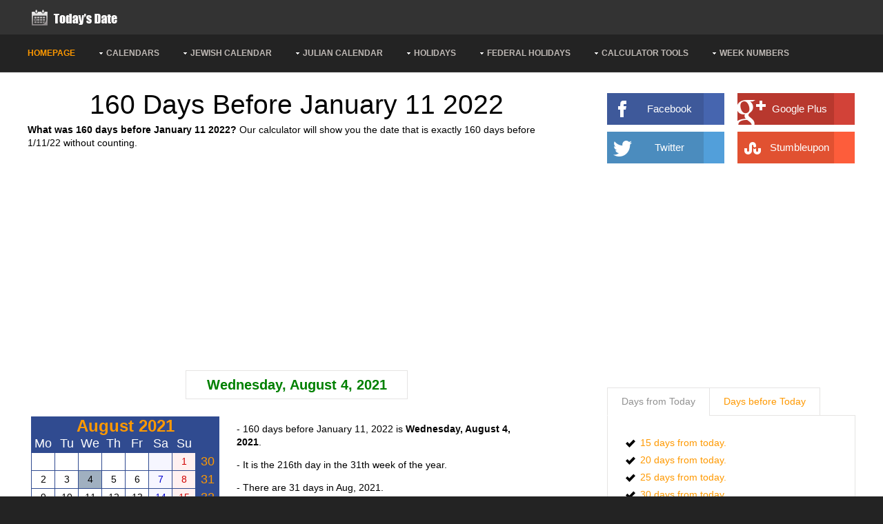

--- FILE ---
content_type: text/html; charset=UTF-8
request_url: https://whatisthedatetoday.com/160-days-before-january-11-2022.html
body_size: 5648
content:
<!DOCTYPE html>
<html>
<head>
    <meta name="viewport" content="width=device-width, initial-scale=1">
    <meta http-equiv="Content-Type" content="text/html; charset=UTF-8"/>
    <meta http-equiv="content-language" content=en-US />
    <!-- The above 3 meta tags *must* come first in the head; any other head content must come *after* these tags -->

<title>What is The Date Today? | Today's Date</title>
    <meta name="description" content="What is The Date Today? Find Today's Date, today's holiday and calendar include daynumbers, week numbers."/>
    <meta name="keywords" content="today's date, date today, what is today's date, what is the date today, today date, today calendar, calendar date, what is today, what day is it, today is, what day is today, what holiday is today"/>
    <meta name="robots" content="noodp,noydir"/>

<link href="layout/styles/main.css" rel="stylesheet" type="text/css" media="all">
<link href="layout/styles/mediaqueries.css" rel="stylesheet" type="text/css" media="all">
<!--[if lt IE 9]>
<link href="layout/styles/ie/ie8.css" rel="stylesheet" type="text/css" media="all">
<script src="layout/scripts/ie/css3-mediaqueries.min.js"></script>
<script src="layout/scripts/ie/html5shiv.min.js"></script>
<![endif]-->
<!-- Slider -->
<link href="layout/scripts/responsiveslides.js-v1.53/responsiveslides.css" rel="stylesheet" type="text/css" media="all">
<script data-ad-client="ca-pub-6752928982671339" async src="https://pagead2.googlesyndication.com/pagead/js/adsbygoogle.js"></script>
</head>
<body class="">
<div class="wrapper row1">
  <header id="header" class="full_width clear">
    <div id="hgroup">
     <a href="https://whatisthedatetoday.com/"><img src="images/what-is-the-date-today-logo.png" alt="What is The Date Today?"></a>
    </div>
  </header>
</div>
<!-- ################################################################################################ -->
<div id="fb-root"></div>
<script>(function(d, s, id) {
  var js, fjs = d.getElementsByTagName(s)[0];
  if (d.getElementById(id)) return;
  js = d.createElement(s); js.id = id;
  js.src = "//connect.facebook.net/en_US/sdk.js#xfbml=1&version=v2.8&appId=543279429164923";
  fjs.parentNode.insertBefore(js, fjs);
}(document, 'script', 'facebook-jssdk'));</script>
<div class="wrapper row2">
  <nav id="topnav">
    <ul class="clear">
      <li class="active"><a href="https://whatisthedatetoday.com/" title="Homepage">Homepage</a></li>
      <li><a class="drop" href="calendars.html" title="Calendars">Calendars</a>
        <ul>
          <li><a href="monthly-calendar-2025.html" title="Monthly Calendar 2025">Monthly Calendar 2025</a></li>
          <li><a href="yearly-calendar-2025.html" title="Yearly Calendar 2025">Yearly Calendar 2025</a></li>
          <li><a href="weekly-calendar-2025.html" title="Weekly Calendar 2025">Weekly Calendar 2025</a></li>
          <li><a href="pdf-calendar.html" title="PDF Calendar">PDF Calendar</a></li>
          <li><a href="2025-calendar-week-numbers.html" title="2025 Calendar Week Numbers">2025 Calendar Week Numbers</a></li>
        </ul>
      </li>
      <li><a class="drop" href="jewish-calendar.html" title="Jewish Calendar">Jewish Calendar</a>
        <ul>
          <li><a href="jewish-calendar-2025.html" title="Jewish Calendar 2025">Jewish Calendar 2025</a></li>
          <li><a href="jewish-calendar-2026.html" title="Jewish Calendar 2026">Jewish Calendar 2026</a></li>
          <li><a href="jewish-calendar-2027.html" title="Jewish Calendar 2027">Jewish Calendar 2027</a></li>

        </ul>
      </li>
      <li><a class="drop" href="julian-calendar.html" title="Julian Calendar">Julian Calendar</a>
        <ul>
          <li><a href="julian-calendar-2025.html" title="Julian Calendar 2025">Julian Calendar 2025</a></li>
          <li><a href="julian-calendar-2026.html" title="Julian Calendar 2026">Julian Calendar 2026</a></li>
          <li><a href="julian-calendar-2027.html" title="Julian Calendar 2027">Julian Calendar 2027</a></li>
        </ul>
      </li>
      <li><a class="drop" href="#" title="Holidays">Holidays</a>
        <ul>
          <li><a href="us-holidays-2025.html" title="US Holidays 2025">US Holidays 2025</a></li>
          <li><a href="us-holidays-2026.html" title="US Holidays 2026">US Holidays 2026</a></li>
          <li><a href="us-holidays-2027.html" title="US Holidays 2027">US Holidays 2027</a></li>
          <li><a href="us-holidays-2028.html" title="US Holidays 2028">US Holidays 2028</a></li>
          <li><a href="today-holiday.html" title="Is today a holiday?">Is Today A Holiday?</a></li>

        </ul>
      </li>
      <li><a class="drop" href="federal-holidays.html" title="Federal Holidays">Federal Holidays</a>
        <ul>
          <li><a href="federal-holidays-2025.html" title="US Federal Holidays 2025">US Federal Holidays 2025</a></li>
          <li><a href="federal-holidays-2026.html" title="US Federal Holidays 2026">US Federal Holidays 2026</a></li>
          <li><a href="federal-holidays-2027.html" title="US Federal Holidays 2027">US Federal Holidays 2027</a></li>
          <li><a href="federal-holidays-2028.html" title="US Federal Holidays 2028">US Federal Holidays 2028</a></li>

        </ul>
      </li>
      <li><a class="drop" href="calculator-tools.html" title="Calculator Tools">Calculator Tools</a>
        <ul>
          <li><a href="days-from-today.html" title="Days from today calculator">Days From Today Calculator</a></li>
          <li><a href="days-from-date.html" title="Days from date calculator">Days From Date Calculator</a></li>
          <li><a href="working-days.html" title="Working Days in a Year">Working Days in a Year</a></li>
          <li><a href="business-day-calculator.html" title="Business Day Calculator">Business Day Calculator</a></li>

        </ul>
      </li>
      <li><a class="drop" href="week-numbers.html" title="Week Numbers">Week Numbers</a>
        <ul>
          <li><a href="week-numbers-2025.html" title="Week Numbers 2025">Week Numbers 2025</a></li>
          <li><a href="week-numbers-2026.html" title="Week Numbers 2026">Week Numbers 2026</a></li>
          <li><a href="week-numbers-2027.html" title="Week Numbers 2027">Week Numbers 2027</a></li>
          <li><a href="week-numbers-2028.html" title="Week Numbers 2028">Week Numbers 2028</a></li>

        </ul>
      </li>
    </ul>
  </nav>
</div><!-- content -->
<div class="wrapper row3">
  <div id="container">
    <!-- ################################################################################################ -->
    <div id="homepage" class="clear">
      <div class="two_third first">
        <article>
	  <h1 class="emphasise nospace">160 Days Before January 11 2022</h1>
          <p class="nospace push20"><strong>What was 160 days before January 11 2022?</strong> Our calculator will show you the date that is exactly 160 days before 1/11/22 without counting.</p>
<div class="push20" align="center">
<script async src="//pagead2.googlesyndication.com/pagead/js/adsbygoogle.js"></script>
<!-- Responsive Links -->
<ins class="adsbygoogle"
     style="display:block"
     data-ad-client="ca-pub-6752928982671339"
     data-ad-slot="8260184200"
     data-ad-format="link"></ins>
<script>
(adsbygoogle = window.adsbygoogle || []).push({});
</script>
</div>        </article>
        <!-- ########## -->
        <div class="clear">
        <!-- ################################################################################################ -->

          <div class="ads">
                <div class="ddate">
    Wednesday, August 4, 2021		</div>

          </div>

<div class="ldate">

<table border="0" cellspacing="0" cellpadding="5"><tr valign="top">
<td>
<style> .cssTitle1 { font-family: Arial, Helvetica; font-size: 24px; color: #FFFFFF; background-color: #304B90; } .cssHeading1 { font-family: Arial, Helvetica; font-size: 18px; color: #FFFFFF; background-color: #304B90; } .cssDays1 { font-family: Arial, Helvetica; font-size: 14px; color: #000000; background-color: #FFFFFF; } .cssWeeks1 { font-family: Arial, Helvetica; font-size: 18px; color: #FFFFFF; background-color: #304B90; } .cssHolidays1 { font-family: Arial, Helvetica; font-size: 18px; color: #D00000; background-color: #eeee22; } .cssSaturdays1 { font-family: Arial, Helvetica; font-size: 14px; color: #0000D0; background-color: #F6F6FF; } .cssSundays1 { font-family: Arial, Helvetica; font-size: 14px; color: #D00000; background-color: #FFF0F0; } .cssHilight1 { font-family: Arial, Helvetica; font-size: 14px; color: #000000; background-color: #FFFF00; cursor: default; } </style><table width=100% border=0 cellspacing=0 cellpadding=0><tr><td bgcolor=#304B90><table width=100% border=0 cellspacing=1 cellpadding=3><tr><td colspan=8 class="cssTitle1" align=center><b><a href="august-2021-calendar-printable-holidays.html">August 2021</a></b></td></tr><tr><td align=center width=27 class="cssHeading1">Mo</td><td align=center width=27 class="cssHeading1">Tu</td><td align=center width=27 class="cssHeading1">We</td><td align=center width=27 class="cssHeading1">Th</td><td align=center width=27 class="cssHeading1">Fr</td><td align=center width=27 class="cssHeading1">Sa</td><td align=center width=27 class="cssHeading1">Su</td><td align=center width=27 class="cssHeading1">&nbsp;</td></tr><tr><td align=center width=27 class="cssDays1">&nbsp;</td><td align=center width=27 class="cssDays1">&nbsp;</td><td align=center width=27 class="cssDays1">&nbsp;</td><td align=center width=27 class="cssDays1">&nbsp;</td><td align=center width=27 class="cssDays1">&nbsp;</td><td align=center width=27 class="cssSaturdays1">&nbsp;</td><td align=center width=27 class="cssSundays1">1</td><td align=center width=27 class="cssWeeks1"><a href="week-30-2021.html">30</a></td></tr><tr><td align=center width=27 class="cssDays1">2</td><td align=center width=27 class="cssDays1">3</td><td align=center width=27 class="cssDays1" title="This is 160 days before!" style="background-color:#A0B0C0;">4</td><td align=center width=27 class="cssDays1">5</td><td align=center width=27 class="cssDays1">6</td><td align=center width=27 class="cssSaturdays1">7</td><td align=center width=27 class="cssSundays1">8</td><td align=center width=27 class="cssWeeks1"><a href="week-31-2021.html">31</a></td></tr><tr><td align=center width=27 class="cssDays1">9</td><td align=center width=27 class="cssDays1">10</td><td align=center width=27 class="cssDays1">11</td><td align=center width=27 class="cssDays1">12</td><td align=center width=27 class="cssDays1">13</td><td align=center width=27 class="cssSaturdays1">14</td><td align=center width=27 class="cssSundays1">15</td><td align=center width=27 class="cssWeeks1"><a href="week-32-2021.html">32</a></td></tr><tr><td align=center width=27 class="cssDays1">16</td><td align=center width=27 class="cssDays1">17</td><td align=center width=27 class="cssDays1">18</td><td align=center width=27 class="cssDays1">19</td><td align=center width=27 class="cssDays1">20</td><td align=center width=27 class="cssSaturdays1">21</td><td align=center width=27 class="cssSundays1">22</td><td align=center width=27 class="cssWeeks1"><a href="week-33-2021.html">33</a></td></tr><tr><td align=center width=27 class="cssDays1">23</td><td align=center width=27 class="cssDays1">24</td><td align=center width=27 class="cssDays1">25</td><td align=center width=27 class="cssDays1">26</td><td align=center width=27 class="cssDays1">27</td><td align=center width=27 class="cssSaturdays1">28</td><td align=center width=27 class="cssSundays1">29</td><td align=center width=27 class="cssWeeks1"><a href="week-34-2021.html">34</a></td></tr><tr><td align=center width=27 class="cssDays1">30</td><td align=center width=27 class="cssDays1">31</td><td align=center width=27 class="cssDays1">&nbsp;</td><td align=center width=27 class="cssDays1">&nbsp;</td><td align=center width=27 class="cssDays1">&nbsp;</td><td align=center width=27 class="cssSaturdays1">&nbsp;</td><td align=center width=27 class="cssSundays1">&nbsp;</td><td align=center width=27 class="cssWeeks1"><a href="week-35-2021.html">35</a></td></tr></table></td></tr></table></td>

</tr></table>
</div>

<div class="rdate">

<p>
    - 160 days before January 11, 2022 is <strong>Wednesday, August 4, 2021</strong>.  
</p>


<p>
- It is the 216th day in the 31th week of the year.
</p>

<p>
- There are 31 days in Aug, 2021.
</p>

<p>
- There are 365 days in this year 2021.
</p>


</div>

          <!-- ########## -->
        </div>

        <div class="clear">
	<!-- ### -->
<h2>Days Before Date Calculator</h2>
<div align="center">

	<form action="" method="post">
	<input class="whi" type="number" name="days" min="-5000" max=5000 style="width: 4em" onclick="this.select();" placeholder="90" required="required" />
	days from/before: 
	<select class="whs" id="whMonth" name="whMonth">
	<option value="1">1</option><option value="2">2</option><option value="3">3</option><option value="4">4</option><option value="5">5</option><option value="6">6</option><option value="7">7</option><option selected value="8">8</option><option value="9">9</option><option value="10">10</option><option value="11">11</option><option value="12">12</option>		
	</select>
	/
	<select class="whs" id="whDate" name="whDate">
	<option value="1">1</option><option value="2">2</option><option value="3">3</option><option selected value="4">4</option><option value="5">5</option><option value="6">6</option><option value="7">7</option><option value="8">8</option><option value="9">9</option><option value="10">10</option><option value="11">11</option><option value="12">12</option><option value="13">13</option><option value="14">14</option><option value="15">15</option><option value="16">16</option><option value="17">17</option><option value="18">18</option><option value="19">19</option><option value="20">20</option><option value="21">21</option><option value="22">22</option><option value="23">23</option><option value="24">24</option><option value="25">25</option><option value="26">26</option><option value="27">27</option><option value="28">28</option><option value="29">29</option><option value="30">30</option><option value="31">31</option>		
	</select>
	/ 
	<select class="whs" id="whYear" name="whYear">
	<option value="2011">2011</option><option value="2012">2012</option><option value="2013">2013</option><option value="2014">2014</option><option value="2015">2015</option><option value="2016">2016</option><option value="2017">2017</option><option value="2018">2018</option><option value="2019">2019</option><option value="2020">2020</option><option selected value="2021">2021</option><option value="2022">2022</option><option value="2023">2023</option><option value="2024">2024</option><option value="2025">2025</option><option value="2026">2026</option><option value="2027">2027</option><option value="2028">2028</option><option value="2029">2029</option><option value="2030">2030</option><option value="2031">2031</option>			
	</select>
	<br> (MM / DD / YYYY) <br>
	<input name="form" class="calbutton calbutton1" type="submit" value="Go !" />
	</form>
 </div>
<p>Type in the number of days and select the exact date you want to calculate from. If you want to find a previous date, you can enter a negative number to figure out the number of days before the specified date (ex: 120 or -120).</p>
<div class="push20" align="center">
<script async src="//pagead2.googlesyndication.com/pagead/js/adsbygoogle.js"></script>
<!-- Responsive Links -->
<ins class="adsbygoogle"
     style="display:block"
     data-ad-client="ca-pub-6752928982671339"
     data-ad-slot="8260184200"
     data-ad-format="link"></ins>
<script>
(adsbygoogle = window.adsbygoogle || []).push({});
</script>
</div><h2>Days From Date Examples</h2>
          <div class="one_half first">
                <ul>
<li><a href="20-days-from-august-4-2021.html">20 days from 8/4/21</a> is Tue, Aug 24, 2021.</li>
<li><a href="30-days-from-august-4-2021.html">30 days from 8/4/21</a> is Fri, Sep 3, 2021.</li>
<li><a href="40-days-from-august-4-2021.html">40 days from 8/4/21</a> is Mon, Sep 13, 2021.</li>
<li><a href="45-days-from-august-4-2021.html">45 days from 8/4/21</a> is Sat, Sep 18, 2021.</li>
<li><a href="50-days-from-august-4-2021.html">50 days from 8/4/21</a> is Thu, Sep 23, 2021.</li>
<li><a href="60-days-from-august-4-2021.html">60 days from 8/4/21</a> is Sun, Oct 3, 2021.</li>
<li><a href="70-days-from-august-4-2021.html">70 days from 8/4/21</a> is Wed, Oct 13, 2021.</li>
<li><a href="80-days-from-august-4-2021.html">80 days from 8/4/21</a> is Sat, Oct 23, 2021.</li>
<li><a href="90-days-from-august-4-2021.html">90 days from 8/4/21</a> is Tue, Nov 2, 2021.</li>
<li><a href="100-days-from-august-4-2021.html">100 days from 8/4/21</a> is Fri, Nov 12, 2021.</li>
<li><a href="120-days-from-august-4-2021.html">120 days from 8/4/21</a> is Thu, Dec 2, 2021.</li>
<li><a href="130-days-from-august-4-2021.html">130 days from 8/4/21</a> is Sun, Dec 12, 2021.</li>
<li><a href="140-days-from-august-4-2021.html">140 days from 8/4/21</a> is Wed, Dec 22, 2021.</li>
<li><a href="150-days-from-august-4-2021.html">150 days from 8/4/21</a> is Sat, Jan 1, 2022.</li>
<li><a href="160-days-from-august-4-2021.html">160 days from 8/4/21</a> is Tue, Jan 11, 2022.</li>
<li><a href="170-days-from-august-4-2021.html">170 days from 8/4/21</a> is Fri, Jan 21, 2022.</li>
<li><a href="180-days-from-august-4-2021.html">180 days from 8/4/21</a> is Mon, Jan 31, 2022.</li>
<li><a href="190-days-from-august-4-2021.html">190 days from 8/4/21</a> is Thu, Feb 10, 2022.</li>
<li><a href="200-days-from-august-4-2021.html">200 days from 8/4/21</a> is Sun, Feb 20, 2022.</li>
                </ul>
          </div>
          <div class="one_half">
                <ul>
<li><a href="20-days-before-august-4-2021.html">20 days before 8/4/21</a> is Thu, Jul 15, 2021.</li>
<li><a href="30-days-before-august-4-2021.html">30 days before 8/4/21</a> is Mon, Jul 5, 2021.</li>
<li><a href="40-days-before-august-4-2021.html">40 days before 8/4/21</a> is Fri, Jun 25, 2021.</li>
<li><a href="45-days-before-august-4-2021.html">45 days before 8/4/21</a> is Sun, Jun 20, 2021.</li>
<li><a href="50-days-before-august-4-2021.html">50 days before 8/4/21</a> is Tue, Jun 15, 2021.</li>
<li><a href="60-days-before-august-4-2021.html">60 days before 8/4/21</a> is Sat, Jun 5, 2021.</li>
<li><a href="70-days-before-august-4-2021.html">70 days before 8/4/21</a> is Wed, May 26, 2021.</li>
<li><a href="80-days-before-august-4-2021.html">80 days before 8/4/21</a> is Sun, May 16, 2021.</li>
<li><a href="90-days-before-august-4-2021.html">90 days before 8/4/21</a> is Thu, May 6, 2021.</li>
<li><a href="100-days-before-august-4-2021.html">100 days before 8/4/21</a> is Mon, Apr 26, 2021.</li>
<li><a href="120-days-before-august-4-2021.html">120 days before 8/4/21</a> is Tue, Apr 6, 2021.</li>
<li><a href="130-days-before-august-4-2021.html">130 days before 8/4/21</a> is Sat, Mar 27, 2021.</li>
<li><a href="140-days-before-august-4-2021.html">140 days before 8/4/21</a> is Wed, Mar 17, 2021.</li>
<li><a href="150-days-before-august-4-2021.html">150 days before 8/4/21</a> is Sun, Mar 7, 2021.</li>
<li><a href="160-days-before-august-4-2021.html">160 days before 8/4/21</a> is Thu, Feb 25, 2021.</li>
<li><a href="170-days-before-august-4-2021.html">170 days before 8/4/21</a> is Mon, Feb 15, 2021.</li>
<li><a href="180-days-before-august-4-2021.html">180 days before 8/4/21</a> is Fri, Feb 5, 2021.</li>
<li><a href="190-days-before-august-4-2021.html">190 days before 8/4/21</a> is Tue, Jan 26, 2021.</li>
<li><a href="200-days-before-august-4-2021.html">200 days before 8/4/21</a> is Sat, Jan 16, 2021.</li>
                </ul>
          </div>

	<!-- ### -->
	</div>
        <article>
          <div class="push20" align="center"><img src="images/728x90.png" alt=""></div>
        </article>
        <!-- ########## -->
        <div class="clear"></div>
      </div>
      <!-- ########## -->
      <!-- ########## -->
      <div class="one_third">
        <div class="push20 clear" align="center">
<div class="fb-page" data-href="https://www.facebook.com/whenisholidays/" data-small-header="false" data-adapt-container-width="true" data-hide-cover="false" data-show-facepile="true"><blockquote cite="https://www.facebook.com/whenisholidays/" class="fb-xfbml-parse-ignore"><a href="https://www.facebook.com/whenisholidays/">Holidays Date</a></blockquote></div>

          <div class="one_half first" align="center">
<a class="post-share facebook" href="https://www.facebook.com/plugins/like.php?href=https://whatisthedatetoday.com:443/160-days-before-january-11-2022.html&width&layout=standard&action=like&show_faces=true&share=true&height=80&appId=#################" onclick="javascript:window.open(this.href, '', 'menubar=no,toolbar=no,resizable=yes,scrollbars=yes,height=100,width=200');return false;">Facebook<span></span></a>
	  </div>
          <div class="one_half" align="center">
<a class="post-share gplus" href="https://plus.google.com/share?url=https://whatisthedatetoday.com:443/160-days-before-january-11-2022.html" onclick="javascript:window.open(this.href, '', 'menubar=no,toolbar=no,resizable=yes,scrollbars=yes,height=600,width=600');return false;">Google Plus<span></span></a>
	  </div>
          <div class="one_half first" align="center">
<a class="post-share twitter" href="https://twitter.com/share?url=https://whatisthedatetoday.com:443/160-days-before-january-11-2022.html" onclick="javascript:window.open(this.href, '', 'menubar=no,toolbar=no,resizable=yes,scrollbars=yes,height=600,width=600');return false;">Twitter<span></span></a>
	  </div>
          <div class="one_half" align="center">
<a class="post-share stumble" href="https://www.stumbleupon.com/submit?url=https://whatisthedatetoday.com:443/160-days-before-january-11-2022.html" onclick="javascript:window.open(this.href, '', 'menubar=no,toolbar=no,resizable=yes,scrollbars=yes,height=600,width=800');return false;">Stumbleupon<span></span></a>
	  </div>

        </div>        <div class="clear push20" align="center">
<script async src="//pagead2.googlesyndication.com/pagead/js/adsbygoogle.js"></script>
<!-- 336x280 -->
<ins class="adsbygoogle"
     style="display:inline-block;width:336px;height:280px"
     data-ad-client="ca-pub-6752928982671339"
     data-ad-slot="2904349006"></ins>
<script>
(adsbygoogle = window.adsbygoogle || []).push({});
</script>
	</div>        <div class="tab-wrapper clear">
          <ul class="tab-nav clear">
            <li><a href="#tab-1">Days from Today</a></li>
            <li><a href="#tab-2">Days before Today</a></li>
          </ul>
          <div class="tab-container">
            <!-- Tab Content -->
            <div id="tab-1" class="tab-content clear">
              <ul class="list tick">
                <li><a href="15-days-from-today.html">15 days from today.</a></li>
                <li><a href="20-days-from-today.html">20 days from today.</a></li>
                <li><a href="25-days-from-today.html">25 days from today.</a></li>
                <li><a href="30-days-from-today.html">30 days from today.</a></li>
                <li><a href="35-days-from-today.html">35 days from today.</a></li>
                <li><a href="40-days-from-today.html">40 days from today.</a></li>
                <li><a href="45-days-from-today.html">45 days from today.</a></li>
                <li><a href="50-days-from-today.html">50 days from today.</a></li>
                <li><a href="55-days-from-today.html">55 days from today.</a></li>
                <li><a href="60-days-from-today.html">60 days from today.</a></li>
                <li><a href="65-days-from-today.html">65 days from today.</a></li>
                <li><a href="70-days-from-today.html">70 days from today.</a></li>
                <li><a href="75-days-from-today.html">75 days from today.</a></li>
                <li><a href="80-days-from-today.html">80 days from today.</a></li>
                <li><a href="85-days-from-today.html">85 days from today.</a></li>
                <li><a href="90-days-from-today.html">90 days from today.</a></li>
                <li><a href="95-days-from-today.html">95 days from today.</a></li>
                <li><a href="100-days-from-today.html">100 days from today.</a></li>
                <li><a href="150-days-from-today.html">150 days from today.</a></li>
                <li><a href="180-days-from-today.html">180 days from today.</a></li>
                <li><a href="200-days-from-today.html">200 days from today.</a></li>
              </ul>
            </div>
            <!-- ## TAB 2 ## -->
            <div id="tab-2" class="tab-content clear">
              <ul class="list tick">
                <li><a href="15-days-before-today.html">15 days before today.</a></li>
                <li><a href="20-days-before-today.html">20 days before today.</a></li>
                <li><a href="25-days-before-today.html">25 days before today.</a></li>
                <li><a href="30-days-before-today.html">30 days before today.</a></li>
                <li><a href="35-days-before-today.html">35 days before today.</a></li>
                <li><a href="40-days-before-today.html">40 days before today.</a></li>
                <li><a href="45-days-before-today.html">45 days before today.</a></li>
                <li><a href="50-days-before-today.html">50 days before today.</a></li>
                <li><a href="55-days-before-today.html">55 days before today.</a></li>
                <li><a href="60-days-before-today.html">60 days before today.</a></li>
                <li><a href="65-days-before-today.html">65 days before today.</a></li>
                <li><a href="70-days-before-today.html">70 days before today.</a></li>
                <li><a href="75-days-before-today.html">75 days before today.</a></li>
                <li><a href="80-days-before-today.html">80 days before today.</a></li>
                <li><a href="85-days-before-today.html">85 days before today.</a></li>
                <li><a href="90-days-before-today.html">90 days before today.</a></li>
                <li><a href="95-days-before-today.html">95 days before today.</a></li>
                <li><a href="100-days-before-today.html">100 days before today.</a></li>
                <li><a href="150-days-before-today.html">150 days before today.</a></li>
                <li><a href="180-days-before-today.html">180 days before today.</a></li>
                <li><a href="200-days-before-today.html">200 days before today.</a></li>
              </ul>
            </div>
            <!-- / Tab Content -->
          </div>
        </div>
        <div class="push20 clear" align="center">
          <img src="images/336x280.png" alt="">
        </div>


      </div>
    </div>
    <!-- ################################################################################################ -->
    <div class="clear"></div>
  </div>
</div>
<!-- Footer -->

<div class="wrapper row2">
  <div id="footer" class="clear">
    <div class="one_quarter first">


<script>
  (function(i,s,o,g,r,a,m){i['GoogleAnalyticsObject']=r;i[r]=i[r]||function(){
  (i[r].q=i[r].q||[]).push(arguments)},i[r].l=1*new Date();a=s.createElement(o),
  m=s.getElementsByTagName(o)[0];a.async=1;a.src=g;m.parentNode.insertBefore(a,m)
  })(window,document,'script','https://www.google-analytics.com/analytics.js','ga');

  ga('create', 'UA-52263711-4', 'auto');
  ga('send', 'pageview');

</script>
    </div>
    <div class="one_quarter">

    </div>
    <div class="one_quarter">

    </div>
    <div class="one_quarter">

    </div>
  </div>
</div>
<div class="wrapper row4">
  <div id="copyright" class="clear">
    <p class="fl_left">Copyright &copy; 2013 - All Rights Reserved - <a href="https://whatisthedatetoday.com/">What Is The Date Today</a></p>
    <p class="fl_right">
<a href="http://www.dmca.com/Protection/Status.aspx?ID=4bee10bc-98b2-4a3a-a6ff-b0523de23f24" title="DMCA.com Protection Status" class="dmca-badge"> <img src="//images.dmca.com/Badges/dmca-badge-w150-5x1-06.png?ID=4bee10bc-98b2-4a3a-a6ff-b0523de23f24" alt="DMCA.com Protection Status"></a> <script src="//images.dmca.com/Badges/DMCABadgeHelper.min.js"> </script>
    </p>
  </div>
</div><!-- Scripts -->
<script src="https://code.jquery.com/jquery-latest.min.js"></script>
<script src="https://code.jquery.com/ui/1.10.1/jquery-ui.min.js"></script>
<script>window.jQuery || document.write('<script src="layout/scripts/jquery-latest.min.js"><\/script>\
<script src="layout/scripts/jquery-ui.min.js"><\/script>')</script>
<script>jQuery(document).ready(function($){ $('img').removeAttr('width height'); });</script>
<script src="layout/scripts/jquery-mobilemenu.min.js"></script>
<script src="layout/scripts/custom.js"></script>

</body>
</html>

--- FILE ---
content_type: text/html; charset=utf-8
request_url: https://www.google.com/recaptcha/api2/aframe
body_size: 267
content:
<!DOCTYPE HTML><html><head><meta http-equiv="content-type" content="text/html; charset=UTF-8"></head><body><script nonce="c0S8JOrRQqWd8Ra5GtjHdQ">/** Anti-fraud and anti-abuse applications only. See google.com/recaptcha */ try{var clients={'sodar':'https://pagead2.googlesyndication.com/pagead/sodar?'};window.addEventListener("message",function(a){try{if(a.source===window.parent){var b=JSON.parse(a.data);var c=clients[b['id']];if(c){var d=document.createElement('img');d.src=c+b['params']+'&rc='+(localStorage.getItem("rc::a")?sessionStorage.getItem("rc::b"):"");window.document.body.appendChild(d);sessionStorage.setItem("rc::e",parseInt(sessionStorage.getItem("rc::e")||0)+1);localStorage.setItem("rc::h",'1763853403505');}}}catch(b){}});window.parent.postMessage("_grecaptcha_ready", "*");}catch(b){}</script></body></html>

--- FILE ---
content_type: text/plain
request_url: https://www.google-analytics.com/j/collect?v=1&_v=j102&a=900498075&t=pageview&_s=1&dl=https%3A%2F%2Fwhatisthedatetoday.com%2F160-days-before-january-11-2022.html&ul=en-us%40posix&dt=What%20is%20The%20Date%20Today%3F%20%7C%20Today%27s%20Date&sr=1280x720&vp=1280x720&_u=IEBAAEABAAAAACAAI~&jid=1861284883&gjid=1003452609&cid=556972914.1763853403&tid=UA-52263711-4&_gid=1497596567.1763853403&_r=1&_slc=1&z=1936066476
body_size: -453
content:
2,cG-ZPKHZ8X2ZF